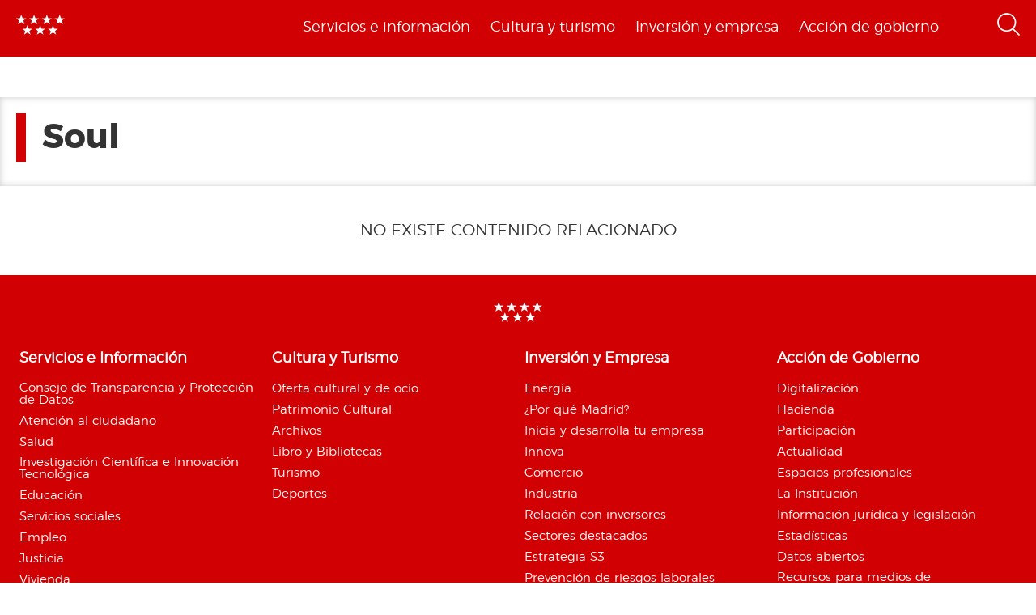

--- FILE ---
content_type: text/html; charset=utf-8
request_url: https://www.comunidad.madrid/etiquetas/soul
body_size: 10830
content:
  <!DOCTYPE html>
  <html lang="es" dir="ltr"     prefix="content: http://purl.org/rss/1.0/modules/content/ dc: http://purl.org/dc/terms/ foaf: http://xmlns.com/foaf/0.1/ rdfs: http://www.w3.org/2000/01/rdf-schema# sioc: http://rdfs.org/sioc/ns# sioct: http://rdfs.org/sioc/types# skos: http://www.w3.org/2004/02/skos/core# xsd: http://www.w3.org/2001/XMLSchema# schema: http://schema.org/">
    <head>
      <meta http-equiv="X-UA-Compatible" content="IE=edge" />
<!-- HTML5 Shim and Respond.js IE8 support of HTML5 elements and media queries -->
        <!--[if lt IE 9]>
          <script src="https://oss.maxcdn.com/libs/html5shiv/3.7.0/html5shiv.js"></script>
          <script src="https://oss.maxcdn.com/libs/respond.js/1.4.2/respond.min.js"></script>
        <![endif]-->
      <link rel="profile" href="http://www.w3.org/1999/xhtml/vocab" />
      <meta name="viewport" content="width=device-width, initial-scale=1.0">
      <meta http-equiv="Content-Type" content="text/html; charset=utf-8" />
<link rel="shortcut icon" href="https://www.comunidad.madrid/sites/default/files/favicon-16x16.svg" type="image/svg+xml" />
<meta name="abstract" content="Portal informativo de la Comunidad de Madrid. En este portal podrá encontrar información segmentada temática de interés para el ciudadano tales como servicios, convocatorias y trámites" />
<meta name="robots" content="noindex" />
<meta name="rating" content="general" />
<link rel="canonical" href="https://www.comunidad.madrid/etiquetas/soul" />
<link rel="shortlink" href="https://www.comunidad.madrid/taxonomy/term/45550" />
<meta property="og:site_name" content="Comunidad de Madrid" />
<meta property="og:type" content="article" />
<meta property="og:url" content="https://www.comunidad.madrid/etiquetas/soul" />
<meta property="og:title" content="Soul" />
<meta name="twitter:card" content="summary_large_image" />
<meta name="twitter:site" content="@ComunidadMadrid" />
<meta name="twitter:url" content="https://www.comunidad.madrid/etiquetas/soul" />
<meta name="twitter:title" content="Soul" />
        <title>
          Soul | Comunidad de Madrid        </title>
        <link type="text/css" rel="stylesheet" href="https://www.comunidad.madrid/sites/default/files/css/css_lQaZfjVpwP_oGNqdtWCSpJT1EMqXdMiU84ekLLxQnc4.css" media="all" />
<link type="text/css" rel="stylesheet" href="https://www.comunidad.madrid/sites/default/files/css/css_BSq4iw9UsCL2deYEKB8fo9D3phB67xos91oTlkdpzp4.css" media="all" />
<link type="text/css" rel="stylesheet" href="https://www.comunidad.madrid/sites/default/files/css/css_cUQBazoBldntAuoaRDcaaymfCwIF0CbHVNGMTC2vdyg.css" media="all" />
<style>#back-top{right:40px;}#back-top span#button{background-color:#D10002;}#back-top span#button:hover{opacity:1;filter:alpha(opacity = 1);background-color:#000000;}span#link{display :none;}
</style>
<link type="text/css" rel="stylesheet" href="https://www.comunidad.madrid/sites/default/files/css/css_wSU9IOdQuAodWvjEM8IBmYjLXGBEMceb7g5TTpkXOss.css" media="all" />
<link type="text/css" rel="stylesheet" href="https://www.comunidad.madrid/sites/default/files/css/css_EoXR_k1uSUlLd5sSWNP0M2IiOoBuZOBNgl-vUORTs-g.css" media="all" />
          <!-- HTML5 element support for IE6-8 -->
<!--[if lt IE 9]>
          <script src="//html5shiv.googlecode.com/svn/trunk/html5.js"></script>
        <![endif]-->
      <script src="https://www.comunidad.madrid/sites/all/libraries/modernizr/modernizr-custom.js?t6rhvb"></script>
<script src="https://www.comunidad.madrid/sites/default/files/js/js_DdXIKt68jGany_F78Mxy_6Rv5aLF94bA6_npMbGnkV4.js"></script>
<script>document.createElement( "picture" );</script>
<script src="https://www.comunidad.madrid/sites/default/files/js/js_hDlo5ZFnPcELY5trSo4yI_B89yg0wdfWi4nM_d1eh8o.js"></script>
<script src="https://www.comunidad.madrid/sites/default/files/js/js_NaWnmLRn_oLakq5a60IFTfYZm_LJr7QZfBZkBPCRDXY.js"></script>
<script src="https://www.comunidad.madrid/sites/default/files/js/js_--OWqe1tug2ZGQn4Jza7_pgePyQEfYcnKCTzgxRwdXw.js"></script>
<script src="https://www.comunidad.madrid/sites/default/files/js/js_y88J5utsjpi7GnsMOaR4J5V4wgtkAmTlc0KivSDr8mw.js"></script>
<script>var _paq = _paq || [];(function(){var u=(("https:" == document.location.protocol) ? "https://estadisticas.comunidad.madrid/" : "https://estadisticas.comunidad.madrid/");_paq.push(["setSiteId", "265"]);_paq.push(["setTrackerUrl", u+"matomo.php"]);_paq.push(["setDocumentTitle", "Soul"]);_paq.push(["setDownloadExtensions", "7z|aac|arc|arj|asf|asx|avi|bin|csv|doc(x|m)?|dot(x|m)?|exe|flv|gz|gzip|hqx|jar|mp(2|3|4|e?g)|mov(ie)?|msi|msp|pdf|phps|ppt(x|m)?|pot(x|m)?|pps(x|m)?|ppam|sld(x|m)?|thmx|qtm?|ra(m|r)?|sea|sit|tar|tgz|torrent|txt|wav|wma|wmv|wpd|xls(x|m|b)?|xlt(x|m)|xlam|xml|z|zip"]);_paq.push(["trackPageView"]);_paq.push(["setIgnoreClasses", ["no-tracking","colorbox"]]);_paq.push(["enableLinkTracking"]);var d=document,g=d.createElement("script"),s=d.getElementsByTagName("script")[0];g.type="text/javascript";g.defer=true;g.async=true;g.src=u+"matomo.js";s.parentNode.insertBefore(g,s);})();</script>
<script src="https://www.comunidad.madrid/sites/default/files/js/js_Q__VpwdkGOjqxjLcGwtiTbqTOADuKHGgz7JYhgdBdrU.js"></script>
<script src="https://www.comunidad.madrid/sites/default/files/js/js_NdBnLyXKe-Y66ztT95-AphPtEH_rlVYnW5HXsunqd7k.js"></script>
<script src="https://www.comunidad.madrid/sites/default/files/js/js_OLgr-593LYCzF1vZ05PpqLNjLgPEsdxeuLPiASPOib8.js"></script>
<script>jQuery.extend(Drupal.settings, {"basePath":"\/","pathPrefix":"","setHasJsCookie":0,"ajaxPageState":{"theme":"drpl","theme_token":"WxB2ls_YooofXTurkDjjz2GNyj5rfS_X9KNpr9opEOo","jquery_version":"2.1","jquery_version_token":"ndNPkr9qrgWc5lhD0Gv_KPlU7MSwaZNT1moR0_YvjsA","js":{"sites\/all\/modules\/contrib\/picture\/picturefill\/picturefill.min.js":1,"sites\/all\/modules\/contrib\/picture\/picture.min.js":1,"sites\/all\/themes\/bootstrap\/js\/bootstrap.js":1,"sites\/all\/libraries\/modernizr\/modernizr-custom.js":1,"sites\/all\/modules\/contrib\/jquery_update\/replace\/jquery\/2.2\/jquery.min.js":1,"0":1,"misc\/jquery-extend-3.4.0.js":1,"misc\/jquery-html-prefilter-3.5.0-backport.js":1,"misc\/jquery.once.js":1,"misc\/drupal.js":1,"sites\/all\/modules\/contrib\/equalheights\/jquery.equalheights.js":1,"sites\/all\/modules\/contrib\/jquery_update\/js\/jquery_browser.js":1,"sites\/all\/modules\/contrib\/jquery_update\/replace\/ui\/external\/jquery.cookie.js":1,"sites\/all\/modules\/contrib\/jquery_update\/replace\/jquery.form\/4\/jquery.form.min.js":1,"misc\/form-single-submit.js":1,"misc\/ajax.js":1,"sites\/all\/modules\/contrib\/jquery_update\/js\/jquery_update.js":1,"sites\/all\/modules\/custom\/features\/buscador_publicaciones\/js\/buscador_publicaciones.js":1,"sites\/all\/modules\/custom\/features\/buscador_salud\/js\/buscador_salud.js":1,"sites\/all\/modules\/contrib\/collapsiblock\/collapsiblock.js":1,"sites\/all\/modules\/custom\/custom_drpl_ckan_catalogo\/js\/custom_drpl_ckan_catalogo.js":1,"sites\/all\/modules\/custom\/custom_drpl_ckan_destacados_ultimos\/js\/custom_drpl_ckan_destacados_ultimos.js":1,"sites\/all\/modules\/custom\/custom_drpl_ckan_search\/js\/custom_drpl_ckan_search.js":1,"sites\/all\/modules\/custom\/features\/drpl_ptcs_paragraphs\/js\/drpl_ptcs_paragraphs.js":1,"sites\/all\/modules\/contrib\/entityreference\/js\/entityreference.js":1,"sites\/all\/modules\/contrib\/equalheights\/equalheights.js":1,"sites\/all\/modules\/custom\/features\/formulario_juve\/js\/formulario_juve.js":1,"sites\/all\/modules\/custom\/custom_drpl\/js\/custom_drpl.js":1,"public:\/\/languages\/es_oSv5QBNEl_f9ahBmHnbMk1KzkeeQ09xTsgtkmAx7odQ.js":1,"sites\/all\/libraries\/colorbox\/jquery.colorbox-min.js":1,"sites\/all\/modules\/contrib\/colorbox\/js\/colorbox.js":1,"sites\/all\/modules\/contrib\/colorbox\/styles\/default\/colorbox_style.js":1,"sites\/all\/libraries\/video-js\/video.min.js":1,"sites\/all\/libraries\/video-js\/lang\/es.js":1,"sites\/all\/modules\/custom\/custom_drpl_videojs\/js\/videojs_reproduction.js":1,"sites\/all\/modules\/contrib\/scroll_to_top\/scroll_to_top.js":1,"sites\/all\/libraries\/coverflow\/jquery-ui.min.js":1,"sites\/all\/libraries\/coverflow\/jquery.coverflow.js":1,"sites\/all\/libraries\/coverflow\/jquery.interpolate.js":1,"sites\/all\/libraries\/coverflow\/jquery.mousewheel.js":1,"sites\/all\/libraries\/coverflow\/jquery.touchSwipe.min.js":1,"sites\/all\/libraries\/coverflow\/reflection.js":1,"sites\/all\/libraries\/jquery.imagesloaded\/jquery.imagesloaded.min.js":1,"sites\/all\/libraries\/stickykitmaster\/sticky-kit.min.js":1,"sites\/all\/modules\/custom\/custom_drpl_paragraphs\/js\/custom_drpl_paragraphs.js":1,"sites\/all\/modules\/custom\/custom_drpl_paragraphs\/js\/splide.min.js":1,"sites\/all\/modules\/custom\/custom_drpl_paragraphs\/js\/carousel_splide.js":1,"sites\/all\/modules\/custom\/custom_drpl_paragraphs\/js\/carousel_home.js":1,"sites\/all\/modules\/contrib\/views_load_more\/views_load_more.js":1,"sites\/all\/modules\/contrib\/views\/js\/base.js":1,"sites\/all\/themes\/bootstrap\/js\/misc\/_progress.js":1,"sites\/all\/modules\/contrib\/views\/js\/ajax_view.js":1,"sites\/all\/libraries\/imagesloaded\/jquery.imagesloaded.min.js":1,"sites\/all\/modules\/contrib\/matomo\/matomo.js":1,"1":1,"sites\/all\/modules\/custom\/custom_drpl_minisite\/js\/masonry.pkgd.min.js":1,"sites\/all\/modules\/custom\/custom_drpl_minisite\/js\/custom_drpl_minisite.js":1,"sites\/all\/modules\/custom\/custom_drpl_minisite\/js\/custom_drpl_minisite_popup.js":1,"sites\/all\/modules\/contrib\/hide_submit\/js\/hide_submit.js":1,"sites\/all\/themes\/drpl\/scripts\/bootstrap.js":1,"sites\/all\/themes\/drpl\/scripts\/drpl.js":1,"sites\/all\/themes\/drpl\/scripts\/drpl_image_download.js":1,"sites\/all\/themes\/drpl\/scripts\/drpl_paragraphs.js":1,"sites\/all\/themes\/drpl\/scripts\/horizontal-tabs.js":1,"sites\/all\/themes\/drpl\/scripts\/vertical-tabs.js":1,"sites\/all\/themes\/drpl\/scripts\/accordion-tabs.js":1,"sites\/all\/themes\/drpl\/scripts\/iconos_descarga.js":1,"sites\/all\/themes\/drpl\/scripts\/slick.min.js":1,"sites\/all\/themes\/drpl\/scripts\/carousel_home.js":1,"sites\/all\/themes\/drpl\/scripts\/chart.js":1,"sites\/all\/themes\/bootstrap\/js\/modules\/views\/js\/ajax_view.js":1,"sites\/all\/themes\/bootstrap\/js\/misc\/ajax.js":1},"css":{"modules\/system\/system.base.css":1,"sites\/all\/modules\/contrib\/scroll_to_top\/scroll_to_top.css":1,"sites\/all\/modules\/contrib\/simplenews\/simplenews.css":1,"sites\/all\/modules\/contrib\/ldap\/ldap_user\/ldap_user.css":1,"sites\/all\/modules\/custom\/features\/buscador_publicaciones\/css\/buscador_publicaciones.css":1,"sites\/all\/modules\/contrib\/cache_consistent\/css\/cache_consistent.css":1,"sites\/all\/modules\/contrib\/collapsiblock\/collapsiblock.css":1,"sites\/all\/modules\/custom\/custom_drpl_ckan_catalogo\/css\/custom_drpl_ckan_catalogo.css":1,"sites\/all\/modules\/custom\/custom_drpl_ckan_destacados_ultimos\/css\/custom_drpl_ckan_destacados_ultimos.css":1,"sites\/all\/modules\/custom\/custom_drpl_ckan_search\/css\/custom_drpl_ckan_search.css":1,"sites\/all\/modules\/custom\/custom_drpl_mapa\/includes\/style.css":1,"sites\/all\/modules\/custom\/custom_drpl_mapa\/cssmap-europe\/cssmap-europe.css":1,"sites\/all\/modules\/custom\/custom_drpl_mapa_madrid\/css\/style.css":1,"sites\/all\/modules\/custom\/features\/drpl_cja_views_search\/css\/cja_views_search.css":1,"sites\/all\/modules\/custom\/features\/drpl_ptcs_paragraphs\/css\/drpl_ptcs_paragraphs.css":1,"sites\/all\/modules\/custom\/features\/drpl_ptcs_views_alertas\/css\/drpl_ptcs_views_alertas.css":1,"sites\/all\/modules\/custom\/features\/drpl_ptcs_views_casos_resueltos\/css\/drpl_ptcs_views_casos_resueltos.css":1,"sites\/all\/modules\/custom\/features\/drpl_ptcs_views_faq\/css\/drpl_ptcs_views_faq.css":1,"modules\/field\/theme\/field.css":1,"sites\/all\/modules\/contrib\/field_hidden\/field_hidden.css":1,"sites\/all\/modules\/custom\/features\/formulario_juve\/css\/formulario_juve.css":1,"sites\/all\/modules\/custom\/features\/inforjoven_brs\/css\/inforjoven_brs.css":1,"modules\/node\/node.css":1,"sites\/all\/modules\/contrib\/picture\/picture_wysiwyg.css":1,"sites\/all\/modules\/contrib\/views\/css\/views.css":1,"sites\/all\/modules\/contrib\/ckeditor\/css\/ckeditor.css":1,"sites\/all\/modules\/contrib\/media\/modules\/media_wysiwyg\/css\/media_wysiwyg.base.css":1,"sites\/all\/modules\/contrib\/colorbox\/styles\/default\/colorbox_style.css":1,"sites\/all\/modules\/contrib\/ctools\/css\/ctools.css":1,"sites\/all\/libraries\/video-js\/video-js.min.css":1,"sites\/all\/modules\/contrib\/ldap\/ldap_servers\/ldap_servers.admin.css":1,"public:\/\/css\/menu_icons.css":1,"sites\/all\/modules\/contrib\/panels\/css\/panels.css":1,"0":1,"sites\/all\/modules\/custom\/custom_drpl_paragraphs\/css\/splide.min.css":1,"sites\/all\/modules\/custom\/custom_drpl_paragraphs\/css\/splide-core.min.css":1,"sites\/all\/modules\/custom\/custom_drpl\/plugins\/layouts\/one_column_top_area\/one_column_top_area.css":1,"sites\/all\/modules\/custom\/custom_drpl\/css\/custom.css":1,"sites\/all\/modules\/custom\/custom_drpl_minisite\/css\/custom_drpl_minisite.css":1,"public:\/\/css\/taxonomy_term\/3559ec2c1c4f29266d1c1eb0f1164549.css":1,"sites\/all\/modules\/contrib\/addtoany\/addtoany.css":1,"sites\/all\/modules\/contrib\/hide_submit\/css\/hide_submit.css":1,"sites\/all\/themes\/drpl\/css\/bootstrap.css":1,"sites\/all\/themes\/drpl\/css\/style.css":1,"sites\/all\/themes\/drpl\/css\/admin.css":1,"sites\/all\/themes\/drpl\/css\/dFront.css":1,"sites\/all\/themes\/drpl\/css\/responsive.css":1}},"buscador_publicaciones":{"modulepath":"sites\/all\/modules\/custom\/features\/buscador_publicaciones"},"buscador_salud":{"numero_elementos":"11"},"collapsiblock":{"blocks":{"block-views-buscador-de-temas-block":"3","block-views-buscador-de-temas-block-1":"3","block-views-buscador-de-temas-block-2":"3","block-block-1":"1","block-custom-drpl-paragraphs-custom-drpl-slider-menu":"2","block-block-2":"1","block-views-searchbylogin-block":"1","block-views-buscador-de-temas-block-3":"3","block-views-userssearch-block-1":"1","block-views-bc91159d7efb246558efd498c7955d4b":"1","block-views-menu-categories-government-menu":"1","block-menu-menu-footer":"1","block-simplenews-30590":"1","block-simplenews-30591":"1","block-block-5":"1","block-block-6":"1","block-block-7":"1","block-block-8":"1","block-facetapi-87bjikpnfm8eus66mpegiovwl4xnmnxx":"1","block-gtranslate-gtranslate":"1","block-current-search-active-facet-link-event-main":"1","block-current-search-global-active-filters":"1","block-current-search-standard":"1","block-current-search-publicaciones":"1","block-facetapi-r5dn0ru1t0cu3m8o1y9v89wzynzy7jt1":"1","block-facetapi-gyditvkvnfpptkjtsgs0nrlshsqa6wlx":"1","block-facetapi-jhjhjnu0dmg2w9ln1t4qu1ku8bheup4c":"1","block-facetapi-jhc5oojcyrogeumx0egj9cvjtmumfkum":"1","block-facetapi-hpn2tyzx9zfijtqugskxdxf2mdtefurp":"1","block-facetapi-cys1hb1xqkfbvvsv2mpvqvhs16hh8a66":"1","block-facetapi-bmd1mpoodun7vvfe5e4wkfaarpomxmht":"1","block-facetapi-4qdt60ugwleiong2xcnndzwvvicxgfdt":"1","block-facetapi-cryzfhci13wmqov6e1fw319zc77turzt":"1","block-facetapi-7dogx8hxm0znjm7j9sc0rpeqkvrxvae1":"1","block-facetapi-lzo5r3tmjecxgdwufudimbovho50flnd":"1","block-facetapi-vub9viidgge0qigfjliaklwzqpyred0r":"1","block-facetapi-pzvlxkdcxdram6zdgdoonej58zh9hxuh":"1","block-facetapi-h6mh4wpd5c3wxeeonxb5s5j6caxxwsuw":"1","block-facetapi-sjtx180okqqkzqv06owwu1wgptuj0ono":"1","block-facetapi-71txsrv4mg91hlqona0fvqudcs4e2zl6":"1","block-facetapi-maxrgxfrayrqdoozq472ryslruw7cm7t":"1","block-facetapi-hlgyq0a7vm4iddhsogszvvla14yx3r4v":"1","block-facetapi-vkk9vjjy2bpamsroihuzaxopv5umrbj3":"1","block-facetapi-smlhz5kmuqios6pve80en5oxsvrvjsm7":"1","block-facetapi-pmr3fwhjoqfmbh7j4r0fm5ltbw0xizld":"1","block-facetapi-cz1tbzi2s5vwqk0wtkann8jddhytzpf5":"1","block-facetapi-atbwpq0mld7uqesyuunnzzckrvbomxiu":"1","block-facetapi-qp052xzvqup3ashku31uawzhtgnlw0v1":"1","block-block-3":"1","block-block-14":"1","block-block-11":"1","block-block-12":"1","block-block-13":"1","block-views-menu-categories-invest-menu":"1","block-views-menu-categories-enjoy-menu":"1","block-views-menu-categories-live-menu":"1","block-block-15":"1","block-block-18":"1","block-block-20":"1","block-block-19":"1","block-custom-webservices-custom-webservices-block-1":"1","block-block-22":"1","block-facetapi-ymhs0u061a3zohfqdb1uqkpi4seark6m":"1","block-block-26":"1","block-facetapi-z8zmhk1o0zp7jflgmw2qos2la4eozcdx":"1","block-block-10":"1","block-block-23":"1","block-block-27":"1","block-block-28":"1","block-block-29":"1","block-current-search-dictamenes-active-filters":"1","block-block-21":"1","block-current-search-publicaciones-nueva":"1","block-block-33":"1","block-block-34":"1","block-search-form":"1","block-admin-create":"1","block-node-recent":"1","block--":"1","block-block-35":"1","block-block-36":"1","block-block-42":"1","block-block-16":"1","block-views-47a234aa618cd8cc12250efdf81a993e":"1","block-simplenews-47820":"1","block-block-44":"1","block-block-45":"1","block-custom-drpl-custom-drpl-languaje-alert-block":"1","block-block-46":"1"},"default_state":1,"slide_type":1,"slide_speed":200,"block_title":":header:first","block":"div.block","block_content":"div.content"},"colorbox":{"opacity":"0.85","current":"{current} de {total}","previous":"\u00ab Anterior","next":"Siguiente \u00bb","close":"Cerrar","maxWidth":"98%","maxHeight":"98%","fixed":true,"mobiledetect":false,"mobiledevicewidth":"480px","file_public_path":"\/sites\/default\/files","specificPagesDefaultValue":"admin*\nimagebrowser*\nimg_assist*\nimce*\nnode\/add\/*\nnode\/*\/edit\nprint\/*\nprintpdf\/*\nsystem\/ajax\nsystem\/ajax\/*"},"scroll_to_top":{"label":"Volver arriba"},"hide_submit":{"hide_submit_status":true,"hide_submit_method":"disable","hide_submit_css":"hide-submit-disable","hide_submit_abtext":"","hide_submit_atext":"","hide_submit_hide_css":"hide-submit-processing","hide_submit_hide_text":"Processing...","hide_submit_indicator_style":"expand-left","hide_submit_spinner_color":"#000","hide_submit_spinner_lines":12,"hide_submit_hide_fx":false,"hide_submit_reset_time":5000},"facetapi":{"view_args":{"tags:content_by_tags":["45550"],"publicaciones_nueva:block":[],"menu_categories:live_menu":[],"menu_categories:enjoy_menu":[],"menu_categories:invest_menu":[],"menu_categories:government_menu":[]},"exposed_input":{"tags:content_by_tags":[],"publicaciones_nueva:block":{"search_api_views_fulltext":"","titulo":"","autor":"","deposito":"","referencia":"","isbn":"","sort_by":"search_api_relevance","sort_order":"DESC"},"menu_categories:live_menu":[],"menu_categories:enjoy_menu":[],"menu_categories:invest_menu":[],"menu_categories:government_menu":[]},"view_path":{"tags:content_by_tags":null,"publicaciones_nueva:block":"publicacion\/ref\/%","menu_categories:live_menu":null,"menu_categories:enjoy_menu":null,"menu_categories:invest_menu":null,"menu_categories:government_menu":null},"view_dom_id":{"tags:content_by_tags":"152ea0e2c4e9d0b89e7433b369de0461","publicaciones_nueva:block":"187fc7c3f39348b8721bce21f9941cd6","menu_categories:live_menu":"28ad2d2b38c7b9ed1aa3ee2585d29aa4","menu_categories:enjoy_menu":"a627d18b331215613795160300a0d437","menu_categories:invest_menu":"9b2d3760d9bab40217d309bc92c124a8","menu_categories:government_menu":"bacc707c21632fee71f08522d22b9068"}},"views":{"ajax_path":"\/views\/ajax","ajaxViews":{"views_dom_id:152ea0e2c4e9d0b89e7433b369de0461":{"view_name":"tags","view_display_id":"content_by_tags","view_args":"45550","view_path":"taxonomy\/term\/45550","view_base_path":null,"view_dom_id":"152ea0e2c4e9d0b89e7433b369de0461","pager_element":0}}},"urlIsAjaxTrusted":{"\/views\/ajax":true,"\/buscador":true},"better_exposed_filters":{"views":{"tags":{"displays":{"content_by_tags":{"filters":[]}}},"menu_categories":{"displays":{"live_menu":{"filters":[]},"enjoy_menu":{"filters":[]},"invest_menu":{"filters":[]},"government_menu":{"filters":[]}}}}},"equalHeightsModule":{"classes":[{"maxheight":"","mediaquery":"","minheight":"","overflow":"auto","selector":".pane-container-home-block .block-home-link"},{"maxheight":"","mediaquery":"","minheight":"","overflow":"auto","selector":".paragraphs-item-multiple-compound-links"},{"maxheight":"","mediaquery":"","minheight":"","overflow":"auto","selector":".paragraphs-item-calendar-block .view-events .views-row"},{"maxheight":"","mediaquery":"","minheight":"","overflow":"auto","selector":".paragraphs-item-list-press-releases .group-paragraph h3"},{"maxheight":"","mediaquery":"","minheight":"","overflow":"auto","selector":".paragraphs-item-list-press-releases .group-paragraph .field-name-field-short-description-single"},{"maxheight":"","mediaquery":"","minheight":"","overflow":"auto","selector":".node-type-events .field-name-field-main-information-related \u003E .field-items \u003E .field-item"},{"maxheight":"","mediaquery":"","minheight":"","overflow":"auto","selector":".node-type-events .field-name-field-main-information-related \u003E .field-items \u003E .field-item .field-name-title"},{"maxheight":"","mediaquery":"","minheight":"","overflow":"auto","selector":".node-type-events .field-name-field-main-information-related \u003E .field-items \u003E .field-item .field-name-field-short-description-single"},{"maxheight":"","mediaquery":"","minheight":"","overflow":"auto","selector":".node-type-news .related_news .views-row .field-name-field-images"},{"maxheight":"","mediaquery":"","minheight":"","overflow":"auto","selector":".node-type-news .related_news .views-row .group-text-information .field-name-title"},{"maxheight":"","mediaquery":"","minheight":"","overflow":"auto","selector":".node-type-news .related_news .views-row .group-text-information .field-name-field-short-description-single"},{"maxheight":"","mediaquery":"","minheight":"","overflow":"auto","selector":".node-type-news .field-name-field-events-reference \u003E .field-items \u003E .field-item .field-name-field-images"},{"maxheight":"","mediaquery":"","minheight":"","overflow":"auto","selector":".node-type-news .field-name-field-events-reference \u003E .field-items \u003E .field-item .group-text-information .field-name-title"},{"maxheight":"","mediaquery":"","minheight":"","overflow":"auto","selector":".node-type-news .field-name-field-events-reference \u003E .field-items \u003E .field-item .group-text-information .field-name-field-short-description-single"},{"maxheight":"","mediaquery":"","minheight":"","overflow":"hidden","selector":".search-api-page-results .search-results \u003E div \u003E .file-type-object"},{"maxheight":"","mediaquery":"","minheight":"","overflow":"auto","selector":".search-api-page-results .search-results \u003E div \u003E .group-text-information .field-name-title"},{"maxheight":"","mediaquery":"","minheight":"","overflow":"auto","selector":".search-api-page-results .search-results \u003E div \u003E .group-text-information .field-name-field-short-description-single"},{"maxheight":"","mediaquery":"","minheight":"","overflow":"auto","selector":".view-id-events_search .views-row .field-name-field-images"},{"maxheight":"","mediaquery":"","minheight":"","overflow":"auto","selector":".view-id-events_search .views-row .group-text-information .field-name-field-short-description-single"},{"maxheight":"","mediaquery":"","minheight":"","overflow":"auto","selector":".view-id-events_search .views-row .group-text-information .field-name-title"},{"maxheight":"","mediaquery":"","minheight":"","overflow":"auto","selector":".view-id-persons_search .views-row .field-name-field-images"},{"maxheight":"","mediaquery":"","minheight":"","overflow":"auto","selector":".view-id-persons_search .views-row .group-text-information .field-name-field-short-description-single"},{"maxheight":"","mediaquery":"","minheight":"","overflow":"auto","selector":".view-id-persons_search .views-row .group-text-information .field-name-title"},{"maxheight":"","mediaquery":"","minheight":"","overflow":"auto","selector":".view-id-videos_search .views-row .field-name-field-images"},{"maxheight":"","mediaquery":"","minheight":"","overflow":"auto","selector":".view-id-videos_search .views-row .group-text-information .field-name-field-short-description-single"},{"maxheight":"","mediaquery":"","minheight":"","overflow":"auto","selector":".view-id-videos_search .views-row .group-text-information .field-name-title"},{"maxheight":"","mediaquery":"","minheight":"","overflow":"auto","selector":".view-id-centers_search .views-row .field-name-field-images"},{"maxheight":"","mediaquery":"","minheight":"","overflow":"auto","selector":".view-id-centers_search .views-row .group-text-information .field-name-field-short-description-single"},{"maxheight":"","mediaquery":"","minheight":"","overflow":"auto","selector":".view-id-centers_search .views-row .group-text-information .field-name-title"},{"maxheight":"","mediaquery":"","minheight":"","overflow":"auto","selector":".view-id-frequent_questions_search .views-row .field-name-field-images"},{"maxheight":"","mediaquery":"","minheight":"","overflow":"auto","selector":".view-id-frequent_questions_search .views-row .group-text-information .field-name-field-short-description-single"},{"maxheight":"","mediaquery":"","minheight":"","overflow":"auto","selector":".view-id-frequent_questions_search .views-row .group-text-information .field-name-title"},{"maxheight":"","mediaquery":"","minheight":"","overflow":"auto","selector":".view-id-press_conferences_search .views-row .field-name-field-images"},{"maxheight":"","mediaquery":"","minheight":"","overflow":"auto","selector":".view-id-press_conferences_search .views-row .group-text-information .field-name-field-short-description-single"},{"maxheight":"","mediaquery":"","minheight":"","overflow":"auto","selector":".view-id-press_conferences_search .views-row .group-text-information .field-name-title"},{"maxheight":"","mediaquery":"","minheight":"","overflow":"auto","selector":".view-id-press_conferences .views-row .group-text-information .field-name-field-short-description-single"},{"maxheight":"","mediaquery":"","minheight":"","overflow":"auto","selector":".view-id-press_conferences .views-row .group-text-information .field-name-title"},{"maxheight":"","mediaquery":"","minheight":"","overflow":"auto","selector":".paragraphs-item-featured-list .group-paragraph .field-name-title"},{"maxheight":"","mediaquery":"","minheight":"","overflow":"auto","selector":".paragraphs-item-featured-list .group-paragraph .field-name-field-short-description-single"},{"maxheight":"","mediaquery":"","minheight":"","overflow":"auto","selector":".view-display-id-content_by_term .view-content .views-row .field-name-field-images"},{"maxheight":"","mediaquery":"","minheight":"","overflow":"auto","selector":".view-display-id-content_by_term .view-content .views-row .group-text-information .field-name-title"},{"maxheight":"","mediaquery":"","minheight":"","overflow":"auto","selector":".view-display-id-content_by_term .view-content .views-row .group-text-information .field-name-field-short-description-single"},{"maxheight":"","mediaquery":"","minheight":"","overflow":"auto","selector":".view-display-id-content_by_tags .view-content .views-row .field-name-field-images"},{"maxheight":"","mediaquery":"","minheight":"","overflow":"auto","selector":".view-display-id-content_by_tags .view-content .views-row .group-information-double"},{"maxheight":"","mediaquery":"","minheight":"","overflow":"auto","selector":".view-display-id-content_by_tags .view-content .views-row .group-text-information .group-information"},{"maxheight":"","mediaquery":"","minheight":"","overflow":"auto","selector":".search-api-page-results .search-results \u003E div \u003E .group-text-information .field-name-field-date"},{"maxheight":"","mediaquery":"","minheight":"","overflow":"auto","selector":".view-id-press_conferences_search .views-row .group-text-information .field-name-field-date"},{"maxheight":"","mediaquery":"","minheight":"","overflow":"hidden","selector":".view-id-press_conferences_search .views-row .field-name-field-videos"},{"maxheight":"","mediaquery":"","minheight":"","overflow":"hidden","selector":".view-id-press_conferences_search .views-row .file-type-object"},{"maxheight":"","mediaquery":"","minheight":"","overflow":"auto","selector":".view-id-goverment_agenda_search .views-row .field-name-title"},{"maxheight":"","mediaquery":"","minheight":"","overflow":"auto","selector":".view-id-goverment_agenda_search .views-row .field-name-field-short-description-single"},{"maxheight":"","mediaquery":"","minheight":"","overflow":"hidden","selector":".view-id-goverment_agenda_search .views-row .group-address"},{"maxheight":"","mediaquery":"","minheight":"","overflow":"auto","selector":".view-id-goverment_agenda_search .views-row .field-name-field-counselings"},{"maxheight":"","mediaquery":"","minheight":"","overflow":"hidden","selector":".view-id-videos_search .views-row .field-name-title"},{"maxheight":"","mediaquery":"","minheight":"","overflow":"auto","selector":".view-id-videos_search .views-row .field-name-field-short-description"},{"maxheight":"","mediaquery":"","minheight":"","overflow":"auto","selector":".view-display-id-block_related_videos .views-row .field-name-field-short-description"},{"maxheight":"","mediaquery":"","minheight":"","overflow":"auto","selector":".view-display-id-block_related_videos .views-row .field-name-title"},{"maxheight":"","mediaquery":"","minheight":"","overflow":"auto","selector":".pane-custom-drpl-custom-drpl-home-block .block-home-link"},{"maxheight":"","mediaquery":"","minheight":"","overflow":"auto","selector":".view-display-id-widget_last_press_releases .views-row .group-text-information .field-name-title"},{"maxheight":"","mediaquery":"","minheight":"","overflow":"auto","selector":".view-display-id-widget_last_videos_videoteca .views-row .group-text-information .field-name-title"},{"maxheight":"","mediaquery":"","minheight":"","overflow":"auto","selector":".view-display-id-widget_last_videos_videoteca .views-row .group-text-information .field-name-field-short-description-single"},{"maxheight":"","mediaquery":"","minheight":"","overflow":"auto","selector":".paragraphs-item-featured-list-entity.view-mode-full .field-name-field-block-reference .node .field-name-title"},{"maxheight":"","mediaquery":"","minheight":"","overflow":"auto","selector":".paragraphs-item-featured-list-entity.view-mode-full .field-name-field-block-reference .node .field-name-field-short-description-single"},{"maxheight":"","mediaquery":"","minheight":"","overflow":"auto","selector":".paragraphs-item-featured-list-entity.view-mode-full .field-name-field-associated-entities .node .field-name-title"},{"maxheight":"","mediaquery":"","minheight":"","overflow":"auto","selector":".paragraphs-item-featured-list-entity.view-mode-full .field-name-field-associated-entities .node .field-name-field-short-description-single"},{"maxheight":"","mediaquery":"","minheight":"","overflow":"auto","selector":".view-mode-block_teaser_horizontal .views-row .view-mode-block_teaser_horizontal .field-name-field-images"},{"maxheight":"","mediaquery":"","minheight":"","overflow":"auto","selector":".view-mode-block_teaser_horizontal .views-row .view-mode-block_teaser_horizontal .group-text-information .field-name-field-short-description-single"},{"maxheight":"","mediaquery":"","minheight":"","overflow":"auto","selector":".view-mode-block_teaser_horizontal .views-row .view-mode-block_teaser_horizontal .group-text-information .field-name-title"},{"maxheight":"","mediaquery":"","minheight":"","overflow":"auto","selector":".design-vertical-one .group-paragraph .field-name-title"},{"maxheight":"","mediaquery":"","minheight":"","overflow":"auto","selector":".design-vertical-two .group-paragraph .field-name-title"},{"maxheight":"","mediaquery":"","minheight":"","overflow":"auto","selector":".design-vertical-three .group-paragraph .field-name-title"},{"maxheight":"","mediaquery":"","minheight":"","overflow":"auto","selector":".design-vertical-one .group-paragraph .field-name-field-short-description-single"},{"maxheight":"","mediaquery":"","minheight":"","overflow":"auto","selector":".design-vertical-two .group-information"},{"maxheight":"","mediaquery":"","minheight":"","overflow":"auto","selector":".design-vertical-three .group-paragraph .field-name-field-short-description-single"},{"maxheight":"","mediaquery":"","minheight":"","overflow":"auto","selector":".paragraphs-item-featured-events .featured-events-gallery .view-content .views-row .group-text-information .field-name-title"},{"maxheight":"","mediaquery":"","minheight":"","overflow":"auto","selector":".paragraphs-item-featured-events .featured-events-gallery .view-content .views-row .field-name-field-images"},{"maxheight":"","mediaquery":"","minheight":"","overflow":"auto","selector":".paragraphs-item-featured-events .featured-events-gallery .view-content .views-row .group-text-information .field-name-field-short-description-single"},{"maxheight":"","mediaquery":"","minheight":"","overflow":"auto","selector":".view-display-id-content_by_tags .view-content .views-row .field-name-title"},{"maxheight":"","mediaquery":"","minheight":"","overflow":"auto","selector":".paragraphs-item-carousel-links .paragraphs-items-field-subparagraphs-token .paragraphs-item-featured-image-carousel-link"},{"maxheight":"","mediaquery":"","minheight":"","overflow":"auto","selector":".paragraphs-item-compound-information .paragraphs-item-compound-information-block.view-mode-fixed .field-name-field-short-description"},{"maxheight":"","mediaquery":"","minheight":"","overflow":"auto","selector":".adel_schedule .group-info-adel-agenda ul"},{"maxheight":"","mediaquery":"","minheight":"","overflow":"auto","selector":".paragraphs-item-important-notice .paragraphs-item-important-notice-block"},{"maxheight":"","mediaquery":"","minheight":"","overflow":"auto","selector":"#paragraphs_item_information_container_full_group_paragraph .paragraphs-items-full .field-item.col-md-6"},{"maxheight":"","mediaquery":"","minheight":"","overflow":"auto","selector":".paragraphs-item-listado-centros .owl-carousel .field-name-title"},{"maxheight":"","mediaquery":"","minheight":"","overflow":"auto","selector":".paragraphs-item-listado-centros .owl-carousel .field-name-field-short-description-single"},{"maxheight":"","mediaquery":"","minheight":"","overflow":"visible","selector":".paragraphs-item-listado-centros .owl-carousel .owl-item .group-information"}],"imagesloaded_ie8":1},"matomo":{"trackMailto":1,"trackColorbox":1},"settings":{"path_theme":"https:\/\/www.comunidad.madrid\/sites\/all\/themes\/drpl","global_path":"https:\/\/www.comunidad.madrid","language":"es","nid":null},"bootstrap":{"anchorsFix":"0","anchorsSmoothScrolling":"0","formHasError":1,"popoverEnabled":1,"popoverOptions":{"animation":1,"html":0,"placement":"right","selector":"","trigger":"click","triggerAutoclose":1,"title":"","content":"","delay":0,"container":"body"},"tooltipEnabled":1,"tooltipOptions":{"animation":1,"html":0,"placement":"auto left","selector":"","trigger":"hover focus","delay":0,"container":"body"}}});</script>
    </head>
  <body class="html not-front not-logged-in no-sidebars page-taxonomy page-taxonomy-term page-taxonomy-term- page-taxonomy-term-45550 tags-page">
    <div id="skip-link">
      <a href="#main-content" class="element-invisible element-focusable">
        Pasar al contenido principal      </a>
    </div>
              <header>
    <div class="header_group">
            <div id="navbar" class="navbar container navbar-default">
        <!--
          <div id="skipto">
            <a class="skip1" href="#navbar"></a>
            <a class="skip2" href="#main"></a>
            <a class="skip3" href="#footer"></a>
          </div>-->
        <div class="container">
          <div class="navbar-header col-md-6 col-xs-12">
                          <div class="logo-page">
                <a class="logo navbar-btn pull-left"  accesskey="0" href="/" title="Inicio">
                                      <img class="logo logo--big" src="https://www.comunidad.madrid/sites/all/themes/drpl/logo.png" alt="Comunidad de Madrid" />
                                        <img class="logo logo--small" src="https://www.comunidad.madrid/sites/all/themes/drpl/logo_responsive.png" alt="Comunidad de Madrid" />
                                                                                  <span class="sr-only">Inicio</span>
                                    </a>
              </div>
                                      <div class="mobile-menu col-xs-1 hidden-md-up">
                <div class="hamburger"><button type="button" class="navbar-toggle" data-toggle="collapse" data-target=".navbar-collapse">
                    <span class="sr-only">Menú principal</span>

                    <span class="hamburger__top-bun"></span>
                    <span class="hamburger__bottom-bun"></span>

                  </button></div>
              </div>
                      </div>
                      <div class="navigation-primary">
              <div class="navbar-collapse collapse">
                <nav>
                                      <ul class="menu nav navbar-nav"><li class="first collapsed col-md-3 col-xs-12 menu-custom-servicios-e-información"><a href="/servicios" title="Información y servicios para tu vida diaria">Servicios e información</a></li>
<li class="collapsed col-md-3 col-xs-12 menu-custom-cultura-y-turismo"><a href="/cultura" title="Tu agenda de cultura, ocio y eventos">Cultura y turismo</a></li>
<li class="collapsed col-md-3 col-xs-12 menu-custom-inversión-y-empresa"><a href="/inversion" title="Inversión, innovación y desarrollo empresarial">Inversión y empresa</a></li>
<li class="last collapsed col-md-3 col-xs-12 menu-custom-acción-de-gobierno"><a href="/gobierno" title="El gobierno y la administración regional">Acción de gobierno</a></li>
</ul>                                                    </nav>
              </div>
            </div>
                    <button class="block-search-header col-xs-1" aria-label="Buscar"></button>
          <div id="top-pageb">
                      </div>
        </div>
        <div class="form-header-wrapper-hide">
          <div class="wrapper-grid">
                            <div class="region region-search">
    <section id="block-views-exp-buscador-general-page-1" aria-label="Bloque generado por el módulo views" class="block block-views clearfix" >
            <div id="-exp-buscador_general-page_1_469" class="-exp-buscador_general-page_1">
      <form action="/buscador" method="get" id="views-exposed-form-buscador-general-page-1" accept-charset="UTF-8"><div>  <div class="views-exposed-form">
  <div class="views-exposed-widgets clearfix">
          <div id="edit-cadena-13-wrapper" class="views-exposed-widget views-widget-filter-search_api_views_fulltext">
                  <label for="edit-cadena-13">
            Buscar en comunidad.madrid          </label>
                        <div class="views-widget">
          <div class="form-item form-item-cadena form-type-textfield form-group"><input class="form-control form-text" type="text" id="edit-cadena-13" name="cadena" value="" size="30" maxlength="128" /></div>        </div>
              </div>
                    <div class="views-exposed-widget views-submit-button">
      <button type="submit" id="edit-submit-buscador-general" value="Aplicar" class="btn btn-info form-submit">Aplicar</button>
    </div>
          <div class="views-exposed-widget views-reset-button">
        <button type="submit" id="edit-reset" name="op" value="Limpiar" class="btn btn-default form-submit">Limpiar</button>
      </div>
      </div>
</div>
</div></form>    </div>
</section>
  </div>
                      </div>
        </div>
      </div>
    </div>
  </header>

<div class="main-container container">

  <div class="row">
    <section class="col-sm-12" aria-label="Soul">
              <nav aria-label="Breadcrumb" class="breadcrumb"> <ol class="breadcrumb" typeof="BreadcrumbList" vocab="http://schema.org/"><li>Soul</li>
</ol> </nav>
      
      <a id="main-content"></a>
                  <!--<h1 class="page-header"></h1>-->
                                                          <div class="region region-content">
    <section id="block-system-main" aria-label="Bloque generado por el módulo system" class="block block-system clearfix" >
            <div id="main_322" class="main">
      <article class="panel-display panel-one-column-top-area clear-block"  >
    <div class="panel-panel line">
        <div class="panel-panel unit panel-col-hundred col-top " >
            <div class="inside">
                <div class="panel-pane pane-term-name term-name-tags-special"  >
  
      
  
  <div class="pane-content">
    <h1>Soul</h1>
  </div>

  
  </div>
            </div>
        </div>
        <div class="panel-panel unit panel-col-hundred firstUnit col-content">
            <div class="inside">
                <div class="panel-pane pane-block pane-views-tags-content-by-tags"  >
  
      
  
  <div class="pane-content">
    <div class="view view-tags view-id-tags view-display-id-content_by_tags view-dom-id-152ea0e2c4e9d0b89e7433b369de0461">
        
  
  
      <div class="view-empty">
      <p>NO EXISTE CONTENIDO RELACIONADO</p>
    </div>
  
  
  
  
  
  
</div>  </div>

  
  </div>
            </div>
        </div>
    </div>
</article>
    </div>
</section>
  </div>
      </section>
  </div>
</div>

<footer class="footer container">
  <div class="pre-footer">

    <div class="col-md-3 col-sm-3 col-xs-12 bottom-list">
                <div class="region region-footer-1">
    <section id="block-views-menu-categories-live-menu" aria-label="Servicios e Información" class="block block-views clearfix" >
        <div class="block-title">Servicios e Información</div>
            <div id="menu_categories-live_menu_740" class="menu_categories-live_menu">
      <div class="view view-menu-categories view-id-menu_categories view-display-id-live_menu view-dom-id-28ad2d2b38c7b9ed1aa3ee2585d29aa4">
        
  
  
      <div class="view-content">
      <div class="item-list">    <ul>          <li class="views-row-odd views-row-first">  
  <div class="views-field views-field-name">        <span class="field-content"><a href="/consejo-transparencia">Consejo de Transparencia y Protección de Datos</a></span>  </div></li>
          <li class="views-row-even">  
  <div class="views-field views-field-name">        <span class="field-content"><a href="/servicios/atencion-ciudadano">Atención al ciudadano</a></span>  </div></li>
          <li class="views-row-odd">  
  <div class="views-field views-field-name">        <span class="field-content"><a href="/servicios/salud">Salud</a></span>  </div></li>
          <li class="views-row-even">  
  <div class="views-field views-field-name">        <span class="field-content"><a href="/servicios/investigacion-cientifica-e-innovacion-tecnologica">Investigación Científica e Innovación Tecnológica</a></span>  </div></li>
          <li class="views-row-odd">  
  <div class="views-field views-field-name">        <span class="field-content"><a href="/servicios/educacion">Educación</a></span>  </div></li>
          <li class="views-row-even">  
  <div class="views-field views-field-name">        <span class="field-content"><a href="/servicios/servicios-sociales">Servicios sociales</a></span>  </div></li>
          <li class="views-row-odd">  
  <div class="views-field views-field-name">        <span class="field-content"><a href="/servicios/empleo">Empleo</a></span>  </div></li>
          <li class="views-row-even">  
  <div class="views-field views-field-name">        <span class="field-content"><a href="/servicios/justicia">Justicia</a></span>  </div></li>
          <li class="views-row-odd">  
  <div class="views-field views-field-name">        <span class="field-content"><a href="/servicios/vivienda">Vivienda</a></span>  </div></li>
          <li class="views-row-even">  
  <div class="views-field views-field-name">        <span class="field-content"><a href="/servicios/transporte">Transporte</a></span>  </div></li>
          <li class="views-row-odd">  
  <div class="views-field views-field-name">        <span class="field-content"><a href="/servicios/urbanismo-medio-ambiente">Urbanismo y medio ambiente</a></span>  </div></li>
          <li class="views-row-even">  
  <div class="views-field views-field-name">        <span class="field-content"><a href="/servicios/medio-rural">Medio rural</a></span>  </div></li>
          <li class="views-row-odd">  
  <div class="views-field views-field-name">        <span class="field-content"><a href="/servicios/consumo">Consumo</a></span>  </div></li>
          <li class="views-row-even">  
  <div class="views-field views-field-name">        <span class="field-content"><a href="/servicios/atencion-contribuyente">Atención al contribuyente</a></span>  </div></li>
          <li class="views-row-odd">  
  <div class="views-field views-field-name">        <span class="field-content"><a href="/servicios/juventud">Juventud</a></span>  </div></li>
          <li class="views-row-even">  
  <div class="views-field views-field-name">        <span class="field-content"><a href="/servicios/madrid-mundo">Madrid en el mundo</a></span>  </div></li>
          <li class="views-row-odd">  
  <div class="views-field views-field-name">        <span class="field-content"><a href="/servicios/asociaciones-fundaciones-colegios-profesionales">Asociaciones, Fundaciones y Colegios Profesionales</a></span>  </div></li>
          <li class="views-row-even">  
  <div class="views-field views-field-name">        <span class="field-content"><a href="/servicios/municipios">Municipios</a></span>  </div></li>
          <li class="views-row-odd">  
  <div class="views-field views-field-name">        <span class="field-content"><a href="/servicios/seguridad-emergencias-asem-112">Seguridad y emergencias: ASEM 112</a></span>  </div></li>
          <li class="views-row-even">  
  <div class="views-field views-field-name">        <span class="field-content"><a href="/servicios/112">112</a></span>  </div></li>
          <li class="views-row-odd">  
  <div class="views-field views-field-name">        <span class="field-content"><a href="/servicios/mapas">Mapas</a></span>  </div></li>
          <li class="views-row-even views-row-last">  
  <div class="views-field views-field-name">        <span class="field-content"><a href="/servicios/publicamadrid">PublicaMadrid</a></span>  </div></li>
      </ul></div> 
    </div>
  
  
  
  
  
  
</div>    </div>
</section>
  </div>
          </div>

    <div class="col-md-3 col-sm-3 col-xs-12 bottom-list">
                <div class="region region-footer-2">
    <section id="block-views-menu-categories-enjoy-menu" aria-label="Cultura y Turismo" class="block block-views clearfix" >
        <div class="block-title">Cultura y Turismo</div>
            <div id="menu_categories-enjoy_menu_310" class="menu_categories-enjoy_menu">
      <div class="view view-menu-categories view-id-menu_categories view-display-id-enjoy_menu view-dom-id-a627d18b331215613795160300a0d437">
        
  
  
      <div class="view-content">
      <div class="item-list">    <ul>          <li class="views-row-odd views-row-first">  
  <div class="views-field views-field-name">        <span class="field-content"><a href="/cultura/oferta-cultural-ocio">Oferta cultural y de ocio</a></span>  </div></li>
          <li class="views-row-even">  
  <div class="views-field views-field-name">        <span class="field-content"><a href="/cultura/patrimonio-cultural">Patrimonio Cultural</a></span>  </div></li>
          <li class="views-row-odd">  
  <div class="views-field views-field-name">        <span class="field-content"><a href="/cultura/archivos">Archivos</a></span>  </div></li>
          <li class="views-row-even">  
  <div class="views-field views-field-name">        <span class="field-content"><a href="/cultura/libro-bibliotecas">Libro y Bibliotecas</a></span>  </div></li>
          <li class="views-row-odd">  
  <div class="views-field views-field-name">        <span class="field-content"><a href="/cultura/turismo">Turismo</a></span>  </div></li>
          <li class="views-row-even views-row-last">  
  <div class="views-field views-field-name">        <span class="field-content"><a href="/cultura/deportes">Deportes</a></span>  </div></li>
      </ul></div> 
    </div>
  
  
  
  
  
  
</div>    </div>
</section>
  </div>
          </div>

    <div class="col-md-3 col-sm-3 col-xs-12 bottom-list">
                <div class="region region-footer-3">
    <section id="block-views-menu-categories-invest-menu" aria-label="Inversión y Empresa" class="block block-views clearfix" >
        <div class="block-title">Inversión y Empresa</div>
            <div id="menu_categories-invest_menu_281" class="menu_categories-invest_menu">
      <div class="view view-menu-categories view-id-menu_categories view-display-id-invest_menu view-dom-id-9b2d3760d9bab40217d309bc92c124a8">
        
  
  
      <div class="view-content">
      <div class="item-list">    <ul>          <li class="views-row-odd views-row-first">  
  <div class="views-field views-field-name">        <span class="field-content"><a href="/inversion/energia">Energía</a></span>  </div></li>
          <li class="views-row-even">  
  <div class="views-field views-field-name">        <span class="field-content"><a href="/inversion/madrid">¿Por qué Madrid?</a></span>  </div></li>
          <li class="views-row-odd">  
  <div class="views-field views-field-name">        <span class="field-content"><a href="/inversion/inicia-desarrolla-tu-empresa">Inicia y desarrolla tu empresa</a></span>  </div></li>
          <li class="views-row-even">  
  <div class="views-field views-field-name">        <span class="field-content"><a href="/inversion/innova">Innova</a></span>  </div></li>
          <li class="views-row-odd">  
  <div class="views-field views-field-name">        <span class="field-content"><a href="/inversion/comercio">Comercio</a></span>  </div></li>
          <li class="views-row-even">  
  <div class="views-field views-field-name">        <span class="field-content"><a href="/inversion/industria">Industria</a></span>  </div></li>
          <li class="views-row-odd">  
  <div class="views-field views-field-name">        <span class="field-content"><a href="/inversion/relacion-inversores">Relación con inversores</a></span>  </div></li>
          <li class="views-row-even">  
  <div class="views-field views-field-name">        <span class="field-content"><a href="/inversion/sectores-destacados">Sectores destacados</a></span>  </div></li>
          <li class="views-row-odd">  
  <div class="views-field views-field-name">        <span class="field-content"><a href="/inversion/estrategia-s3">Estrategia S3</a></span>  </div></li>
          <li class="views-row-even views-row-last">  
  <div class="views-field views-field-name">        <span class="field-content"><a href="/inversion/prevencion-riesgos-laborales">Prevención de riesgos laborales</a></span>  </div></li>
      </ul></div> 
    </div>
  
  
  
  
  
  
</div>    </div>
</section>
  </div>
          </div>

    <div class="col-md-3 col-sm-3 col-xs-12 bottom-list">
                <div class="region region-footer-4">
    <section id="block-views-menu-categories-government-menu" aria-label="Acción de Gobierno" class="block block-views clearfix" >
        <div class="block-title">Acción de Gobierno</div>
            <div id="menu_categories-government_menu_998" class="menu_categories-government_menu">
      <div class="view view-menu-categories view-id-menu_categories view-display-id-government_menu view-dom-id-bacc707c21632fee71f08522d22b9068">
        
  
  
      <div class="view-content">
      <div class="item-list">    <ul>          <li class="views-row-odd views-row-first">  
  <div class="views-field views-field-name">        <span class="field-content"><a href="/gobierno/digitalizacion">Digitalización</a></span>  </div></li>
          <li class="views-row-even">  
  <div class="views-field views-field-name">        <span class="field-content"><a href="/gobierno/hacienda">Hacienda</a></span>  </div></li>
          <li class="views-row-odd">  
  <div class="views-field views-field-name">        <span class="field-content"><a href="/gobierno/participacion">Participación</a></span>  </div></li>
          <li class="views-row-even">  
  <div class="views-field views-field-name">        <span class="field-content"><a href="/gobierno/actualidad">Actualidad</a></span>  </div></li>
          <li class="views-row-odd">  
  <div class="views-field views-field-name">        <span class="field-content"><a href="/gobierno/espacios-profesionales">Espacios profesionales</a></span>  </div></li>
          <li class="views-row-even">  
  <div class="views-field views-field-name">        <span class="field-content"><a href="/gobierno/institucion">La Institución</a></span>  </div></li>
          <li class="views-row-odd">  
  <div class="views-field views-field-name">        <span class="field-content"><a href="/gobierno/informacion-juridica-legislacion">Información jurídica y legislación</a></span>  </div></li>
          <li class="views-row-even">  
  <div class="views-field views-field-name">        <span class="field-content"><a href="/gobierno/estadisticas">Estadísticas</a></span>  </div></li>
          <li class="views-row-odd">  
  <div class="views-field views-field-name">        <span class="field-content"><a href="/gobierno/datos-abiertos">Datos abiertos</a></span>  </div></li>
          <li class="views-row-even views-row-last">  
  <div class="views-field views-field-name">        <span class="field-content"><a href="/gobierno/recursos-medios-comunicacion">Recursos para medios de comunicación</a></span>  </div></li>
      </ul></div> 
    </div>
  
  
  
  
  
  
</div>    </div>
</section>
  </div>
          </div>

    <div class="col-md-12 col-xs-12 subfooter">
                <div class="region region-subfooter">
    <section id="block-menu-menu-footer" aria-label="Bloque generado por el módulo menu" class="block block-menu clearfix" >
            <div id="menu-footer_857" class="menu-footer">
      <ul class="menu nav"><li class="first leaf"><a href="https://www.bocm.es" title="Boletín Oficial de la Comunidad de Madrid">BOCM</a></li>
<li class="leaf"><a href="/servicios/atencion-ciudadano" title="">Contacta</a></li>
<li class="leaf"><a href="/servicios/atencion-ciudadano/tu-opinion-importa" title="">Reclamaciones y sugerencias</a></li>
<li class="leaf"><a href="/gobierno/actualidad/comunidad-madrid-redes-sociales" title="Redes sociales">Redes sociales</a></li>
<li class="leaf"><a href="/centros" title="">Centros</a></li>
<li class="leaf"><a href="/actividades" title="Buscador de actividades promocionadas por la Comunidad de Madrid">Actividades</a></li>
<li class="leaf"><a href="/gobierno/digitalizacion/sindicacion-contenidos-portal-comunidad-madrid" title="RSS con los últimos contenidos publicados en el portal de la Comunidad de Madrid">RSS</a></li>
<li class="leaf"><a href="/servicios/atencion-ciudadano/guia-navegacion" title="Acerca de esta web">Navegación</a></li>
<li class="leaf"><a href="/servicios/012-atencion-ciudadano/aviso-legal-privacidad" title="">Aviso Legal</a></li>
<li class="leaf"><a href="/sitemap" title="Mapa web del portal">Mapa web</a></li>
<li class="leaf"><a href="/servicios/atencion-ciudadano/declaracion-accesibilidad" title="Accesibilidad soportada por el portal comunidad.madrid">Accesibilidad</a></li>
<li class="last leaf menu-image-icon"><a href="https://www.w3.org/WAI/WCAG1AA-Conformance" title="WAI-AA" class="menu_icon menu-10307"><span class="sr-only">WAI-AA</span></a></li>
</ul>    </div>
</section>
  </div>
          </div>

    <div class="col-xs-12 bottom-page">
                <div class="region region-bottom-page">
    <section id="block-menu-menu-bottom" aria-label="Bloque generado por el módulo menu" class="block block-menu clearfix" >
            <div id="menu-bottom_787" class="menu-bottom">
      <ul class="menu nav"><li class="first last leaf"><a href="/servicios/atencion-ciudadano/portales-comunidad-madrid-temas" title="">Todos los portales de la Comunidad de Madrid</a></li>
</ul>    </div>
</section>
  </div>
          </div>

  </div>
</footer>
      <script src="https://www.comunidad.madrid/sites/default/files/js/js_7-q4xx5FaXgFWWma9tMCS9Q__822jcg6rhczPisS8LQ.js"></script>
<script src="https://www.comunidad.madrid/sites/default/files/js/js_MRdvkC2u4oGsp5wVxBG1pGV5NrCPW3mssHxIn6G9tGE.js"></script>
  </body>
</html>